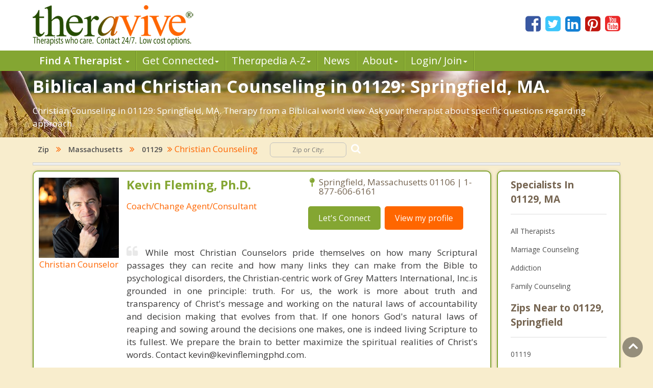

--- FILE ---
content_type: text/html; charset=utf-8
request_url: https://www.theravive.com/zip/ma/christian-counseling-01129.aspx
body_size: 6830
content:
<!-- https://www.theravive.com/master/default.aspx?type=zip&state=ma&query=christian-counseling-01129 --><!DOCTYPE html><html xmlns="http://www.w3.org/1999/xhtml"><head><meta charset="utf-8"/><meta http-equiv="X-UA-Compatible" content="IE=edge"/><meta name="viewport" content="width=device-width, initial-scale=1"/><link rel="shortcut icon" href="https://www.theravive.com/img/favicon.ico"/><title>Christian Counseling and Pastoral Therapists in 01129: Springfield, MA.</title> <link rel="stylesheet" href="https://www.theravive.com/css/master/css/style.css"/><!--[if lt IE 9]> <script src="https://oss.maxcdn.com/libs/html5shiv/3.7.0/html5shiv.js"></script> <script src="https://oss.maxcdn.com/libs/respond.js/1.4.2/respond.min.js"></script><![endif]--> <meta name="Country" content="United States"/><meta name="City" content="Springfield"/><meta name="State" content="Massachusetts"/><meta name="description" content="Biblical and Christian counseling and therapy in 01129: Springfield, MA.  Rebuild and renew."/></head> <body> <form name="form1" method="post" action="./christian-counseling-01129.aspx?type=zip&amp;state=ma&amp;query=christian-counseling-01129" id="form1">
<div>
<input type="hidden" name="__VIEWSTATE" id="__VIEWSTATE" value="tG5VXiIjRBzvuFLxX2GmP0jXNr7BYf02GOh9AWkh9p4/2paBiWV3xLOKsWQoKf56NWUL2xajJlmRNL2iqoUf0UneEX1C0HszLUN88pmz9EyEfBnCvo9tGkRjKmAi7n2E" />
</div>

<div>

	<input type="hidden" name="__VIEWSTATEGENERATOR" id="__VIEWSTATEGENERATOR" value="DB088F24" />
</div> <input type="hidden" id="hiddenNextURLQuery" value=""/> <input type="hidden" id="hiddenNextURL" value="https://www.theravive.com/zip/ma/christian-counseling-01129.aspx"/> <input type="hidden" id="hiddenCity" value=""/> <input type="hidden" id="hiddenState" value=""/> <input type="hidden" id="hiddenPageType" value=""/> </form> <header> <div class="container"> <div class="top-bar"> <div class="row"> <div class="col-md-9 col-sm-7 col-xs-7 display-full"> <div class="theravive-logo"> <a href="https://www.theravive.com/"> <img src="https://www.theravive.com/img/theravive-logo.png" alt="Theravive Logo Image" title="Find A Counselor with Theravive"/> </a> </div></div><div class="col-md-3 col-sm-5 col-xs-5 display-full"> <div class="social-links text-right"> <a href="http://www.facebook.com/Theravive"><i class="fa fa-facebook-square"></i></a> <a href="http://www.twitter.com/theravive"><i class="fa fa-twitter-square"></i></a> <a href="http://www.linkedin.com/company/theravive"><i class="fa fa-linkedin-square"></i></a> <a href="http://www.pinterest.com/theravive/"><i class="fa fa-pinterest-square"></i></a> <a href="https://www.youtube.com/theravive"><i class="fa fa-youtube-square"></i></a> </div></div></div></div></div><div class="navigation" role="navigation"> <nav role="navigation" class="navbar"> <div class="container"> <div class="navbar-header"> <button data-target=".navbar-ex1-collapse" data-toggle="collapse" class="navbar-toggle" type="button"> <span class="sr-only">Toggle navigation</span> <span class="icon-bar"></span> <span class="icon-bar"></span> <span class="icon-bar"></span> </button> </div><div class="collapse navbar-collapse navbar-ex1-collapse left-zero p-0"> <ul style="line-height:1.0;" class="nav navbar-nav"> <li class="dropdown"> <a style="font-weight:600;" data-toggle="dropdown" class="dropdown-toggle" rel="nofollow" href="//www.theravive.com/cities/locations.aspx"> Find A Therapist <b class="caret"></b> </a> <ul class="dropdown-menu"> <li><a title="Find A Therapist" href="//www.theravive.com/cities/locations.aspx">Main Therapist Search</a></li><li><a title="E-Counseling" href="//www.theravive.com/therapists/e-counseling.aspx">Online Counseling</a></li><li><a title="Find A Therapist By ZIP/Postal Code" href="//www.theravive.com/zip/">By Zip / Postal Code</a></li><li><a title="Therapists by State / Province" href="//www.theravive.com/region/">By State / Province</a></li></ul> </li><li class="dropdown"> <a data-toggle="dropdown" class="dropdown-toggle" rel="nofollow" title="Workshops, Events and Local Resources" href="//www.theravive.com/workshops/"> Get Connected<b class="caret"></b> </a> <ul class="dropdown-menu"> <li><a title="Find A Workshop or Support Group" href="//www.theravive.com/workshops/">Find A Workshop</a></li><li><a title="Theravive Approved External Resources" href="//www.theravive.com/therapy-resources/">Find A Resource</a></li></ul> </li><li class="dropdown"> <a data-toggle="dropdown" class="dropdown-toggle" rel="nofollow" title="All things psychology and mental health" href="//www.theravive.com/therapedia/"> Ther<em>a</em>pedia A-Z<b class="caret"></b> </a> <ul class="dropdown-menu"> <li><a title="Mental Health Encyclopedia" href="//www.theravive.com/therapedia/">Issues and Topics A-Z</a></li><li><a title="DSM-5 Compendium" href="//www.theravive.com/therapedia/?category=disorders">DSM-5 Compendium</a></li><li><a title="Psychological Research and Review" href="//www.theravive.com/research/">Psychology Research</a></li><li><a title="Types of Counseling" href="//www.theravive.com/services/">Discover Counseling</a></li></ul> </li><li> <a title="Life and Culture Through The Lens of Psychology" href="//www.theravive.com/today/"> News</a> </li><li> <a data-toggle="dropdown" class="dropdown-toggle" href="//www.theravive.com/">About<b class="caret"></b></a> <ul class="dropdown-menu"> <li><a href="//www.theravive.com/counselor-directory.htm">About Us</a></li><li><a href="//www.theravive.com/contact.htm">Contact Us</a></li><li><a href="//www.theravive.com/values.htm">Values</a></li><li><a href="//www.theravive.com/end-stigma">End Stigma</a></li></ul> </li><li class="dropdown"> <a data-toggle="dropdown" class="dropdown-toggle" rel="nofollow" href="https://www.theravive.com/workshops/login-page.aspx">Login/ Join<b class="caret"></b></a> <ul class="dropdown-menu"> <li><a href="//www.theravive.com/forcounsellors/sign-up/welcome-page.aspx">List With Us</a></li><li><a href="https://www.theravive.com/cpanel/login-page.aspx">Therapist Login</a></li></ul> </li></ul> </div></div></nav> </div></header> <section class="short-intro-theravive pt-1" style="background-image: url(https://www.theravive.com/img/counselingbanners/fields15.jpg);background-color: #6D583F;"> <div class="container"> <div class="short-intro-theravive-text"> <h1 style="color:white !important;">Biblical and Christian Counseling in 01129: Springfield, MA.</h1><p style='color:white'>Christian Counseling in 01129: Springfield, MA.  Therapy from a Biblical world view.  Ask your therapist about specific questions regarding approach.</p> </div></div></section> <section class="mt-1"> <div class="container"> 
<!-- ACTUAL BC --><!-- BEGIN -->

<script type="application/ld+json"> { "@context": "http://schema.org","@type": "BreadcrumbList","itemListElement": [{ "@type": "ListItem","position": 1, "item": {"@id": "//www.theravive.com/cities/united-states.aspx","name": "United States"}},{ "@type": "ListItem","position": 2, "item": {"@id": "//www.theravive.com/zip/ma/","name": "Massachusetts"}},{ "@type": "ListItem","position": 3, "item": {"@id": "https://www.theravive.com/zip/ma/counseling-01129.aspx","name": "Counseling 01129, MA"}},{ "@type": "ListItem","position": 4, "item": {"name": "Christian Counseling 01129, MA"}}]} </script>

<div class="bread-crumb-links light-weight"><a href="https://www.theravive.com/zip/">Zip</a> <i class="fa fa-angle-double-right"></i> <a href="https://www.theravive.com/zip/ma/">Massachusetts</a> <i class="fa fa-angle-double-right"></i> <a href="//www.theravive.com/zip/ma/counseling-01129.aspx">01129</a><i class="fa fa-angle-double-right"></i> Christian Counseling <div class="search-box"> <form action="//www.theravive.com/search-therapy/" method="get"> <input type="text" name="z" placeholder="Zip or City:" required/> <button type="submit" class="btn-submit"> <span class="fa fa-search"></span> </button> </form> </div></div><hr class="mt-1"> </div></section> <section class="state-search"><div class="space"> </div></section> <section class="main-content-theravive"> <div class="container"> <div class="row"> <div class="col-md-12 "> <div class="content-theravive left-content"> <div id="therapist-profiles" class="therapist-profiles">  <script type="application/ld+json">{"@context": "http://schema.org","@type": "Service","serviceType": "Christian Counseling","provider": {"@type": "LocalBusiness","address": {"@type": "PostalAddress","addressLocality": "Springfield","addressRegion": "ma","postalCode": "01106","addressCountry": "US"},"description": "Providing licensed, professional counseling from a Christian perspective in Springfield using Biblical truths and addressing spiritual needs","image": "https://www.theravive.com/images/counsellors/kevin-fleming,-ph.d..jpg","name": "Kevin Fleming, Ph.D.","telephone": "1-877-606-6161","sameAs": "//www.theravive.com/therapists/kevin-fleming,-ph.d..aspx?pg=77","priceRange": "May use sliding scales. Please contact for rates."}}</script><div class="profile-box box-border tiny" linkurl="//www.theravive.com/therapists/kevin-fleming,-ph.d..aspx?pg=77"> <div class="row"> <div class="col-md-3 col-sm-2 col-xs-3 display-full-420 profile-photo p-0"> <div class="profile-img text-center"> <img src="https://www.theravive.com/images/counsellors/kevin-fleming,-ph.d..jpg" alt="Kevin Fleming, Ph.D." /> <h6 class="pink-dark-text light-weight">Christian Counselor</h6> </div></div><div class="col-md-9 col-sm-10 col-xs-9 display-full-420 profile-content"> <div class="profile-info"> <div class="row"> <div class="col-lg-6 col-md-6 col-sm-6"> <h4 class="green-text">Kevin Fleming, Ph.D.</h4> <h6 class="pink-dark-text light-weight">Coach/Change Agent/Consultant</h6> </div><div class="col-lg-6 col-md-6 col-sm-6"> <div class="profile-address">  <p> <i class="fa fa-map-pin"></i>Springfield, Massachusetts 01106 | 1-877-606-6161</p> </p></div><div class="profile-links"> <ul class="list-inline"> <li>
    <a href="//www.theravive.com/therapists/002contact.aspx?therapist=106341&pg=77" class="stopClick btn btn-default btn-green">Let's Connect</a></li><li class="mobile-only"><a href="tel:1-877-606-6161" class="tclass stopClick btn btn-default btn-orange visible-xs" uid="1140834"><i class="fa fa-phone stopClick"></i> Call me</a></li><li><a href="//www.theravive.com/therapists/kevin-fleming,-ph.d..aspx?pg=77" class="stopClick btn btn-default btn-orange">
    View my profile</a><a href="//www.theravive.com/therapists/kevin-fleming,-ph.d..aspx?pg=77"></a></li></ul> </div></div></div><div class="row"> <div class="col-lg-12"> <div class="profile-text mt-3"> <p class="black-text text-justify"> <i class="fa fa-quote-left"></i>While most Christian Counselors pride themselves on how many Scriptural passages they can recite and how many links they can make from the Bible to psychological disorders, the Christian-centric work of Grey Matters International, Inc.is grounded in one principle: truth.  For us, the work is more about truth and transparency of Christ's message and working on the natural laws of accountability and decision making that evolves from that. If one honors God's natural laws of reaping and sowing around the decisions one makes, one is indeed living Scripture to its fullest.  We prepare the brain to better maximize the spiritual realities of Christ's words. Contact kevin@kevinflemingphd.com.</p></div></div></div></div></div></div></div>  <script type="application/ld+json">{"@context": "http://schema.org","@type": "Service","serviceType": "Christian Counseling","provider": {"@type": "LocalBusiness","address": {"@type": "PostalAddress","addressLocality": "South Windsor ","addressRegion": "ct","streetAddress": "2400 Tamarack Avenue Suite 201","postalCode": "06074","addressCountry": "US"},"description": "Providing licensed, professional counseling from a Christian perspective in South Windsor  using Biblical truths and addressing spiritual needs","image": "https://www.theravive.com/images/counsellors/elizabeth-hester.jpg","name": "Elizabeth Hester, LPC","telephone": "8607914688","sameAs": "//www.theravive.com/therapists/elizabeth-hester.aspx","priceRange": "May use sliding scales. Please contact for rates."}}</script><div class="profile-box box-border tiny" linkurl="//www.theravive.com/therapists/elizabeth-hester.aspx"> <div class="row"> <div class="col-md-3 col-sm-2 col-xs-3 display-full-420 profile-photo p-0"> <div class="profile-img text-center"> <img src="https://www.theravive.com/images/counsellors/elizabeth-hester.jpg" alt="Elizabeth Hester, LPC" /> <h6 class="pink-dark-text light-weight">Christian Counselor</h6> </div></div><div class="col-md-9 col-sm-10 col-xs-9 display-full-420 profile-content"> <div class="profile-info"> <div class="row"> <div class="col-lg-6 col-md-6 col-sm-6"> <h4 class="green-text">Elizabeth Hester, LPC</h4> <h6 class="pink-dark-text light-weight">Licensed Professional Counselor</h6> </div><div class="col-lg-6 col-md-6 col-sm-6"> <div class="profile-address">  <p> <i class="fa fa-map-pin"></i>2400 Tamarack Avenue Suite 201, South Windsor , Connecticut 06074 | 8607914688</p> </p></div><div class="profile-links"> <ul class="list-inline"> <li>
    <a href="//www.theravive.com/therapists/002contact.aspx?therapist=922221" class="stopClick btn btn-default btn-green">Let's Connect</a></li><li class="mobile-only"><a href="tel:8607914688" class="tclass stopClick btn btn-default btn-orange visible-xs" uid="9870750"><i class="fa fa-phone stopClick"></i> Call me</a></li><li><a href="//www.theravive.com/therapists/elizabeth-hester.aspx" class="stopClick btn btn-default btn-orange">
    View my profile</a><a href="//www.theravive.com/therapists/elizabeth-hester.aspx"></a></li></ul> </div></div></div><div class="row"> <div class="col-lg-12"> <div class="profile-text mt-3"> <p class="black-text text-justify"> <i class="fa fa-quote-left"></i>Christian counseling can help foster a deeper level of hope in individual and couple’s therapy, knowing that the Lord is an expert in bringing life back into hopeless places, making beauty from ashes, and bringing streams out of wastelands.  Out of His character of love and grace He wants to give you life in abundance. I would be honored to prayerfully walk alongside you in this journey, integrating Christian beliefs with emotionally focused therapy, as you seek your new beginning with the Lord individually or in your relationship. </p></div></div></div></div></div></div></div>  <script type="application/ld+json">{"@context": "http://schema.org","@type": "Service","serviceType": "Christian Counseling","provider": {"@type": "LocalBusiness","address": {"@type": "PostalAddress","addressLocality": "Hartford","addressRegion": "ct","postalCode": "06101","addressCountry": "US"},"description": "Providing licensed, professional counseling from a Christian perspective in Hartford using Biblical truths and addressing spiritual needs","image": "https://www.theravive.com/images/counsellors/kevin-fleming.jpg","name": "Kevin Fleming, Ph.D.","telephone": "1-877-606-6161","sameAs": "//www.theravive.com/therapists/kevin-fleming.aspx?pg=88","priceRange": "May use sliding scales. Please contact for rates."}}</script><div class="profile-box box-border tiny" linkurl="//www.theravive.com/therapists/kevin-fleming.aspx?pg=88"> <div class="row"> <div class="col-md-3 col-sm-2 col-xs-3 display-full-420 profile-photo p-0"> <div class="profile-img text-center"> <img src="https://www.theravive.com/images/counsellors/kevin-fleming.jpg" alt="Kevin Fleming, Ph.D." /> <h6 class="pink-dark-text light-weight">Christian Counselor</h6> </div></div><div class="col-md-9 col-sm-10 col-xs-9 display-full-420 profile-content"> <div class="profile-info"> <div class="row"> <div class="col-lg-6 col-md-6 col-sm-6"> <h4 class="green-text">Kevin Fleming, Ph.D.</h4> <h6 class="pink-dark-text light-weight">Coach/Change Agent/Consultant</h6> </div><div class="col-lg-6 col-md-6 col-sm-6"> <div class="profile-address">  <p> <i class="fa fa-map-pin"></i>Hartford, Connecticut 06101 | 1-877-606-6161</p> </p></div><div class="profile-links"> <ul class="list-inline"> <li>
    <a href="//www.theravive.com/therapists/002contact.aspx?therapist=93841&pg=88" class="stopClick btn btn-default btn-green">Let's Connect</a></li><li class="mobile-only"><a href="tel:1-877-606-6161" class="tclass stopClick btn btn-default btn-orange visible-xs" uid="1007084"><i class="fa fa-phone stopClick"></i> Call me</a></li><li><a href="//www.theravive.com/therapists/kevin-fleming.aspx?pg=88" class="stopClick btn btn-default btn-orange">
    View my profile</a><a href="//www.theravive.com/therapists/kevin-fleming.aspx?pg=88"></a></li></ul> </div></div></div><div class="row"> <div class="col-lg-12"> <div class="profile-text mt-3"> <p class="black-text text-justify"> <i class="fa fa-quote-left"></i>While most Christian Counselors pride themselves on how many Scriptural passages they can recite and how many links they can make from the Bible to psychological disorders, the Christian-centric work of Grey Matters International, Inc.is grounded in one principle: truth.  For us, the work is more about truth and transparency of Christ's message and working on the natural laws of accountability and decision making that evolve from that. If one honors God's natural laws of reaping and sowing around the decisions one makes, one is indeed living Scripture to its fullest.  We prepare the brain to better maximize the spiritual realities of Christ's words. Contact kevin@kevinflemingphd.com</p></div></div></div></div></div></div></div>  </div> </div><div class="sidebar box-border tiny">  <h5 class="border-b">Specialists In 01129, MA</h5> <div> <ul class="list-unstyled">  <li><a href="https://www.theravive.com/zip/ma/counseling-01129.aspx">All Therapists</a></li> <li><a href="https://www.theravive.com/zip/ma/marriage-counseling-01129.aspx">Marriage Counseling</a></li> <li><a href="https://www.theravive.com/zip/ma/addiction-therapist-01129.aspx">Addiction</a></li> <li><a href="https://www.theravive.com/zip/ma/family-counseling-01129.aspx">Family Counseling</a></li> </ul> </div> <h5 class="border-b">Zips Near to 01129, Springfield</h5> <div> <ul class="list-unstyled">  <li><a href="https://www.theravive.com/zip/ma/christian-counseling-01119.aspx">01119</a></li> <li><a href="https://www.theravive.com/zip/ma/christian-counseling-01128.aspx">01128</a></li> <li><a href="https://www.theravive.com/zip/ma/christian-counseling-01151.aspx">01151</a></li> <li><a href="https://www.theravive.com/zip/ma/christian-counseling-01095.aspx">01095</a></li> <li><a href="https://www.theravive.com/zip/ma/christian-counseling-01118.aspx">01118</a></li> </ul> </div> <h5 class="border-b">Widen Your Search</h5> <div class="linkbox"> <ul class="list-unstyled">  <li><a href="https://www.theravive.com/cities/ma/christian-counseling-wilbraham.aspx">Wilbraham</a></li> <li><a href="https://www.theravive.com/cities/ma/christian-counseling-east-longmeadow.aspx">East Longmeadow</a></li> <li><a href="https://www.theravive.com/cities/ma/christian-counseling-ludlow.aspx">Ludlow</a></li> <li><a href="https://www.theravive.com/cities/ma/christian-counseling-hampden.aspx">Hampden</a></li> <li><a href="https://www.theravive.com/cities/ma/christian-counseling-chicopee.aspx">Chicopee</a></li> <li><a href="https://www.theravive.com/cities/ma/christian-counseling-longmeadow.aspx">Longmeadow</a></li> <li><a href="https://www.theravive.com/cities/ma/christian-counseling-west-springfield.aspx">West Springfield</a></li> <li><a href="https://www.theravive.com/cities/ma/christian-counseling-granby.aspx">Granby</a></li> <li><a href="https://www.theravive.com/cities/ma/christian-counseling-holyoke.aspx">Holyoke</a></li> <li><a href="https://www.theravive.com/cities/ma/christian-counseling-monson.aspx">Monson</a></li> </ul> </div> <a class="more" title="Therapist" href="#"><i class="fa fa-angle-double-right"></i><span class="light-weight">More</span></a> </div>  </div><hr/> </div></section> <section class="mt-4"> <div class="container"> <div class="box-border"> <p></p><p>01129 is a zip code located in Hampden County and part of Springfield, Massachusetts.  It has a land area of 3.427 square miles.&nbsp;&nbspThe population of 01129 is 7,019 people.</p> </div></div></section> <section class="lower-content-theravive"> </section> <footer> <div class="container"> <div class="text-center"> <p>Our purpose is to help people everywhere find great counselors and psychologists. Everyone can have a new start in life.</p><p>Copyright 2026, by Theravive. All rights reserved.</p><p> Theravive does not provide medical advice, diagnosis, or treatment. </p><p> <a href="//www.theravive.com/information.htm">Read here for more info.</a> </p></div></div></footer> <div id="modalCalltoError" class="modal fade" role="dialog"> <div class="modal-dialog"> <div class="modal-content"> <div class="modal-header"> <button type="button" class="close" data-dismiss="modal">&times;</button> <h4 class="modal-title">Call Alert</h4> </div><div class="modal-body"> <p>The phone number was not in a valid format. Please manually dial the number. The number is <span id="phoneErrorModal"></span></p></div><div class="modal-footer"> <button type="button" class="btn btn-default" data-dismiss="modal">Close</button> </div></div></div></div><div class="scrollup"> <i class="fa fa-angle-up"></i></div><script type="text/javascript">function downloadJSAtOnload(){var element=document.createElement("script"); element.src="https://www.theravive.com/scripts/pageprofiles.js"; document.body.appendChild(element);}if (window.addEventListener) window.addEventListener("load", downloadJSAtOnload, false); else if (window.attachEvent) window.attachEvent("onload", downloadJSAtOnload); else window.onload=downloadJSAtOnload;</script> <script src="https://www.theravive.com/css/master/js/jquery-1.12.4.min.js"></script><script src="https://www.theravive.com/css/master/js/custom.js"></script> <script>(function (i, s, o, g, r, a, m){i['GoogleAnalyticsObject']=r; i[r]=i[r] || function (){(i[r].q=i[r].q || []).push(arguments)}, i[r].l=1 * new Date(); a=s.createElement(o), m=s.getElementsByTagName(o)[0]; a.async=1; a.src=g; m.parentNode.insertBefore(a, m)})(window, document, 'script', '//www.google-analytics.com/analytics.js', 'ga'); ga('create', 'UA-8452675-1', 'auto'); ga('send', 'pageview');</script> <script src="https://ajax.googleapis.com/ajax/libs/webfont/1.5.18/webfont.js"></script><script>WebFont.load({ google: { families: ['Open+Sans:300,300i,400,400i,600,600i,700,700i,800,800i'] } });</script></body></html>

--- FILE ---
content_type: text/plain
request_url: https://www.google-analytics.com/j/collect?v=1&_v=j102&a=1775605044&t=pageview&_s=1&dl=https%3A%2F%2Fwww.theravive.com%2Fzip%2Fma%2Fchristian-counseling-01129.aspx&ul=en-us%40posix&dt=Christian%20Counseling%20and%20Pastoral%20Therapists%20in%2001129%3A%20Springfield%2C%20MA.&sr=1280x720&vp=1280x720&_u=IEBAAEABAAAAACAAI~&jid=910386548&gjid=2033760332&cid=507486891.1769555723&tid=UA-8452675-1&_gid=1839530204.1769555723&_r=1&_slc=1&z=1487953738
body_size: -450
content:
2,cG-FZ8GHFFF5K